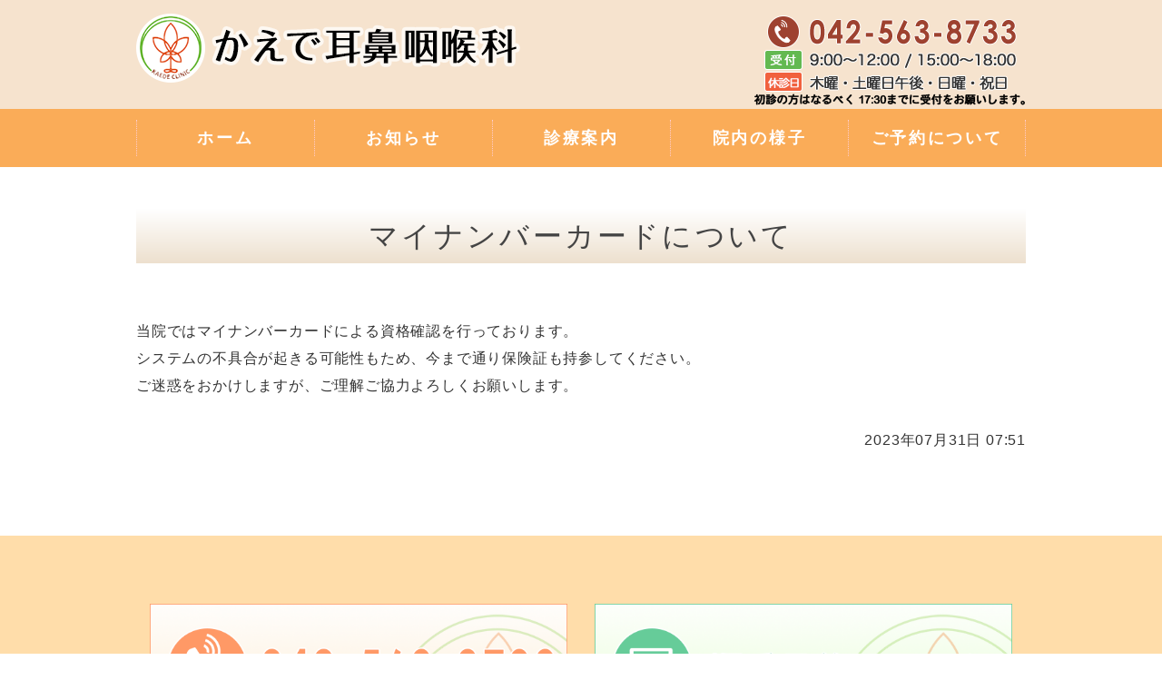

--- FILE ---
content_type: text/html; charset=utf-8
request_url: https://kaede-ent.com/news/1680303082.html
body_size: 3810
content:
<!DOCTYPE html PUBLIC "-//W3C//DTD XHTML 1.0 Transitional//EN" "http://www.w3.org/TR/xhtml1/DTD/xhtml1-transitional.dtd">
<html xmlns="http://www.w3.org/1999/xhtml" xmlns:og="http://ogp.me/ns#" xmlns:fb="http://ogp.me/ns/fb#">
<head>

  <link rel="canonical" href="https://kaede-ent.com/news/1680303082.html" />

  <meta http-equiv="content-type" content="text/html; charset=utf-8" />
  <meta name="description" content="" />
  <meta http-equiv="content-script-type" content="text/javascript" />
  <meta http-equiv="content-style-type" content="text/css" />

  
  <meta property="og:type" content="website" />
  <meta property="og:url" content="https://kaede-ent.com/news/1680303082.html" />
  <meta property="og:title" content="マイナンバーカードについて" />
  <meta property="og:site_name" content="かえで耳鼻咽喉科" />
  <meta property="og:description" content="" />
  


<title>マイナンバーカードについて</title>
<link rel="shortcut icon" type="image/x-icon" href="/favicon.ico?_=1769075337" />
<!-- CSS -->
<link href="/libraries/ams/printclear_hide.css" rel="stylesheet" type="text/css" />
<link href="/libraries/ams/printclear_show.css" rel="stylesheet" type="text/css" media="print" />
<!-- jQuery UI -->
<link href="/libraries/jquery-ui/jquery-ui-1.12.1/jquery-ui.min.css" rel="stylesheet" type="text/css" />
<!-- Slide & Gallery -->
<link href="/libraries/shadowbox/3.0.3/shadowbox.css" rel="stylesheet" type="text/css" />
<link href="/libraries/slick/slick-1.6.0/slick.css" rel="stylesheet" type="text/css" />
<link href="/libraries/ams/gallery/gallery_default.css" rel="stylesheet" type="text/css" />
<!-- Form Validator -->
<link href="/libraries/ams/validator/validator.css" rel="stylesheet" type="text/css" />
<!-- Form Popup -->
<link href="/libraries/ams/form_popup/form_popup.css" rel="stylesheet" type="text/css" />

<link href="/themes/pc/html1/common/prepend.css?_=20220330" rel="stylesheet" type="text/css" />
<link rel="stylesheet" href="/themes/pc/html1/01_011/common.css" type="text/css" />
<link rel="stylesheet" href="/themes/pc/html1/01_011/contents_main.css" type="text/css" />
<link rel="stylesheet" href="/themes/pc/html1/01_011/contents_side.css" type="text/css" />
<!-- Selected -->

<link rel="stylesheet" href="/themes/pc/html1/01_011/colors/wht/wht.css" type="text/css" />

<link rel="stylesheet" href="/css/basic.css?_=1768219997" />

<!-- JS -->
<script type="text/javascript" src="/libraries/jquery/jquery-3.1.0.min.js"></script>
<script type="text/javascript" src="/assets/jquery_ujs-e87806d0cf4489aeb1bb7288016024e8de67fd18db693fe026fe3907581e53cd.js"></script>
<!-- jQuery UI -->
<script type="text/javascript" src="/libraries/jquery-ui/jquery-ui-1.12.1/jquery-ui.min.js"></script>
<script type="text/javascript" src="/libraries/jquery-ui/jquery-ui-1.12.1/i18n/datepicker-ja.js"></script>
<!-- Slide & Gallery -->
<script type="text/javascript" src="/libraries/shadowbox/3.0.3/shadowbox.js"></script>
<script type="text/javascript" src="/libraries/slick/slick-1.6.0/slick.min.js"></script>
<script type="text/javascript" src="/libraries/isotope/isotope-3.0.1/isotope.pkgd.min.js"></script>
<script type="text/javascript" src="/libraries/ams/gallery/gallery.js"></script>
<!-- Form validator -->
<script type="text/javascript" src="/libraries/ams/validator/validator.js?_=1579478400"></script>

<!-- Only Draft// -->

<!-- //Only Draft -->

<!-- AMS Publish -->
<script type="text/javascript" src="/publish/js/ams.publish.js?_=20220329"></script>
<script type="text/javascript" src="/configs/ams.config.publish.js"></script> 





<link href="https://maxcdn.bootstrapcdn.com/font-awesome/4.7.0/css/font-awesome.min.css" rel="stylesheet" integrity="sha384-wvfXpqpZZVQGK6TAh5PVlGOfQNHSoD2xbE+QkPxCAFlNEevoEH3Sl0sibVcOQVnN" crossorigin="anonymous">
<link rel="stylesheet" href="https://cdnjs.cloudflare.com/ajax/libs/font-awesome-animation/0.0.10/font-awesome-animation.css" type="text/css" media="all" />
<link href="https://fonts.googleapis.com/css?family=Poiret+One&subset=cyrillic,latin-ext" rel="stylesheet">

<script>
$(function() {
    var topBtn = $('a.topBtn');    
    topBtn.hide();

    $(window).scroll(function () {
        if ($(this).scrollTop() > 800) {
            topBtn.fadeIn();
        } else {
            topBtn.fadeOut();
        }
    });

    topBtn.click(function () {
        $('body,html').animate({
            scrollTop: 0
        }, 500);
        return false;
    });
});

  $(function() {
    var nav = $('#topMenu');
    var navTop = nav.offset().top;
    $(window).scroll(function () {
        var winTop = $(this).scrollTop();
        if (winTop >= navTop) {
            nav.addClass('fixed')
        } else if (winTop <= navTop) {
            nav.removeClass('fixed')
        }
    });
});
</script>

<!-- Global site tag (gtag.js) - Google Analytics -->
<script async src="https://www.googletagmanager.com/gtag/js?id=UA-121891148-22"></script>
<script>
  window.dataLayer = window.dataLayer || [];
  function gtag(){dataLayer.push(arguments);}
  gtag('js', new Date());

  gtag('config', 'UA-121891148-22');
</script>

<!-- Global site tag (gtag.js) - Google Analytics Written by MASA-->
<script async src="https://www.googletagmanager.com/gtag/js?id=UA-134128521-2"></script>
<script>
  window.dataLayer = window.dataLayer || [];
  function gtag(){dataLayer.push(arguments);}
  gtag('js', new Date());

  gtag('config', 'UA-134128521-2');
</script>

</head>
<body class="body-media-pc">

<!-- Only Draft// -->

<!-- //Only Draft -->



<!-- Conversion Tag -->


<!-- Publish HTML -->
<div id="wrap">
	<div id="wrap_outer">
		<div id="wrap_body" class="wrap">
			<div id="title" data-ams-editable="{&quot;name&quot;:&quot;title&quot;}">
  <div id="title_outer">
    <div id="title_body" class="title">
      <h1>
        <a href="/">
          補聴器外来・難聴のご相談・親切な診療 かえで耳鼻咽喉科｜東京都武蔵村山市
</a>      </h1>
      <p class="description">バリアフリーの院内にはお子様用のキッズルームもございます。お子様から車椅子の方にもやさしい耳鼻咽喉科です。</p>
    </div>
  </div>
</div>
<div id="topMenu" data-ams-editable="{&quot;name&quot;:&quot;topMenu&quot;,&quot;layout&quot;:&quot;topMenu&quot;}">
  <div id="topMenu_outer">
    <ul id="topMenu_body" class="topMenu">
      <li class="first odd">
  <a href="/">ホーム</a>
</li><li class="second even">
  <a href="/news/">お知らせ</a>
</li><li class="third odd">
  <a href="/guide.html">診療案内</a>
</li><li class="fourth even">
  <a href="/facilities.html">院内の様子</a>
</li><li class="fifth odd">
  <a href="/reservation.html">ご予約について</a>
</li>
    </ul>
  </div>
</div>
			<!--Contents//-->
			<div id="contents">
				<div id="contents_outer">
					<div id="contents_body" class="contents">
						<!--Main contents//-->
						<div id="mainContents">
							<div id="mainContents_outer">
								<div id="mainContents_body" class="mainContents">
                  
									<div id="mainArticles">
  <div id="mainArticles_outer">
    <div id="mainArticles_body" class="mainArticles">
      <div
  id="blog128504"
  class="article "
>
  <div class="article_outer">
    <div class="article_body article_left">
        <h2>
          マイナンバーカードについて
        </h2>
      当院ではマイナンバーカードによる資格確認を行っております。<br />
システムの不具合が起きる可能性もため、今まで通り保険証も持参してください。<br />
ご迷惑をおかけしますが、ご理解ご協力よろしくお願いします。
      <div class="blog_date" align="right">
        2023年07月31日 07:51
      </div>
    </div>
  </div>
</div>

    </div>
  </div>
</div>
								</div>
							</div>
						</div>
						<!--//Main contents-->
						<!--Side contents//-->
						<div id="sideContents">
							<div id="sideContents_outer">
								<div id="sideContents_body" class="sideContents">
									<div class="freeHtml" data-ams-editable="{&quot;name&quot;:&quot;sideHtmlTop&quot;}" data-ams-editable-option="{&quot;hidden&quot;:false}">
  <div class="freeHtml_outer">
    <div class="freeHtml_body">
      
<table class="table borderless">
	<tbody>
		<tr>
			<td width="50%">
          <a href="tel:0425638733"><img src="/materials/154874432523702.png" alt="お問い合わせ" width="100%"></a>
          </td>
			<td>


<a href="http://gq-fastlist.com/kaede-ent/fastlist" target="_blank" rel="noopener"><img src="/materials/154874432523705.png" alt="順番予約" width="100%"></a>


          </td>
		</tr>
</table>
    </div>
  </div>
</div><div id="sideMobile" data-ams-editable="{&quot;name&quot;:&quot;qrcode&quot;,&quot;page_index_id&quot;:&quot;83835&quot;}" data-ams-editable-option="{&quot;hidden&quot;:false}">
	<div id="sideMobile_outer">
		<div id="sideMobile_body" class="sideMobile">
			<h2>モバイルサイト</h2>
			<div class="qrcode">
        <img alt="かえで耳鼻咽喉科スマホサイトQRコード" width="100" height="100" src="[data-uri]" />
			</div>
			<p>スマートフォンからのアクセスはこちら</p>
		</div>
	</div>
</div><div class="freeHtml" data-ams-editable="{&quot;name&quot;:&quot;sideHtmlBottom&quot;}" data-ams-editable-option="{&quot;hidden&quot;:false}">
  <div class="freeHtml_outer">
    <div class="freeHtml_body">
      <a href="#" class="topBtn"><i class="fa fa-chevron-up" aria-hidden="true"></i></a>

    </div>
  </div>
</div>
								</div>
							</div>
						</div>
						<!--//Side contents-->
						<div class="printClear">&nbsp;</div><!--印刷時のみ表示-->
					</div>
				</div>
			</div>
			<!--//Contents-->
			<!--Footer//-->
			<div id="footer">
				<div id="footer_outer">
					<div id="footer_body" class="footer">
						<ul class="topMenu" data-ams-editable="{&quot;name&quot;:&quot;topMenu&quot;,&quot;layout&quot;:&quot;footer&quot;}">
  <li class="odd"><a href="/">ホーム</a></li>
<li class="even"><a href="/news/">お知らせ</a></li>
<li class="odd"><a href="/guide.html">診療案内</a></li>
<li class="even"><a href="/facilities.html">院内の様子</a></li>
<li class="odd"><a href="/reservation.html">ご予約について</a></li>

</ul><p class="copyright">
  Copyright © <a href="/">かえで耳鼻咽喉科</a> All rights reserved.
</p>

					</div>
				</div>
			</div>
			<!--//Footer -->
		</div>
	</div>
</div>
<!--//Publish HTML-->

<!-- Form Popup// -->


<!-- //Form Popup -->


</body>
</html>


--- FILE ---
content_type: text/css
request_url: https://kaede-ent.com/css/basic.css?_=1768219997
body_size: 5582
content:
@import url("//share.cr-cms.net/hp_agency/hpagency.css");

/*---------------------------
テンプレート
フラット02ホワイト1カラム
----------------------------*/


#formPopup.formPopup-active {
    display: block;
    z-index: 1000;
}
/*---------------------------
レイアウト
----------------------------*/
/*グローバルメニューfix*/
#topMenu {
  width: 100%;
  position: absolute;
  top: 120px;
  min-height:auto;
  background:#91ee91;
  transition:padding 0.3s linear 0s;
  padding: 12px 0px;
  background: rgb(145,238,145);
  background: -moz-linear-gradient(bottom, rgba(145,238,145,1) 0%, rgba(255,192,124,1) 100%);
  background: -webkit-linear-gradient(bottom, rgba(145,238,145,1) 0%,rgba(255,192,124,1) 100%);
  background: linear-gradient(to bottom, rgba(145,238,145,1) 0%,rgba255,192,124,1) 100%);
  filter: progid:DXImageTransform.Microsoft.gradient( startColorstr='#91ee91', endColorstr='#bdedbd',GradientType=1 );
}
#topMenu.fixed {
  position: fixed;
  top: 0;
  z-index: 100;
  background: rgba(145,238,145,0.9);
  padding: 12px 0px;
  box-shadow: 0 0 10px #aaa;
  background: rgb(250,172,88);
  background: -moz-linear-gradient(bottom, rgba(250,172,88,1) 0%, rgba(255,192,124,1) 100%);
  background: -webkit-linear-gradient(bottom, rgba(250,172,88,1) 0%,rgba(255,192,124,1) 100%);
  background: linear-gradient(to bottom, rgba(250,172,88,1) 0%,rgba(255,192,124,1) 100%);
  filter: progid:DXImageTransform.Microsoft.gradient( startColorstr='#91ee91', endColorstr='#bdedbd',GradientType=1 );
}

#topMenu, #title, #mainImage {
    background-color: transparent;
}
#topMenu {
  background:#FAAC58 ;
}
#topMenu_outer {
    background: none;
    margin: 0px auto;
}
#wrap_body {
    padding-top: 0;
}
#topMenu .topMenu li {
    width: 20%;
}
#topMenu .topMenu li a {
  background:none;
  border-left: dotted 1px #FCC;
  line-height: 1.6;
  padding: 6px 0;
  box-sizing:border-box;
  font-size:18px;
  color:#FFF;
  font-weight:bold;
}
#topMenu .topMenu li:last-of-type a{
  border-right: dotted 1px #FCC;
}
#topMenu .topMenu li a:hover {
    color: #b44214;
}



#title {
    padding: 10px 0px 10px 0;
    height: 120px;
    box-sizing: border-box;
    background-color:#F6E3CE;
}
#mainImage {
    position:relative;
    top:63px;
}
#contents{
    position: relative;
    top: 50px;
}

/*-------------------------------------------
サイド
-------------------------------------------*/
#sideContents {
	background: #FDA;
	padding: 0 0 50px;
}
#sideContents_outer {
	width: 980px;
	padding: 30px 0 10px;
	position: relative;
}
/*SideMenu*/
.sideServices h2 {
	font-size: 16px;
	color: #A51;
}
.sideServices ul li a {
	font-size: 14px;
}
/*SideBlogs*/
.sideBlogCategories h2, .sideBlogDates h2 {
	font-size: 16px;
	color: #A51;
}
.sideBlogCategories a, .sideBlogDates a {
	font-size: 14px;
}
/*SideMobile*/
.sideMobile h2 {
	font-size: 16px;
	color: #A51;
}
.sideMobile p {
	font-size: 14px;
}
/*SideContact*/
#sideContact {
	display: none;
}
/*FreeHTML*/
.freeHtml {
	font-size: 100%;
}
.freeHtml_outer {
	padding: 0;
	background-color: #fcf0e9;
}

/*-------------------------------------------
フッター
-------------------------------------------*/
.footer * {
    font-size: 16px;
}
#footer {
	background: #f94;
	padding: 30px 0 10px;
    position: relative;
    top: 50px;
}
#footer_outer {
	width: 980px;
	margin: 0 auto;
}
.footer li a::before {
    color: #fff;
    content: "〉";
    font-size: 75%;
    margin-right: 5px;
}
.footer li {
    margin-right: 60px;
}
.footer li a {
	color: #FFF;
	display: inline-block;
	padding-left: 0;
	font-size: 16px;
}
#footer .footer .topMenu li a:hover, 
#footer .footer .services li a:hover, 
#footer .footer .copyright a:hover {
    color: #e44;
    text-decoration: none;
}
.footer .topMenu {
	width: 100%;
}
.footer .services {
	background: none;
	display: block;
  	margin: 10px 0 0;
}
.footer .services li a {
	color: #FFF;
	font-size: 90%;
}
.footer .copyright {
	padding: 25px 0 0 0;
	text-align: center;
	font-size: 14px;
}
.footer .copyright ,
.footer .copyright a {
  	color: #FFC;
}
.footer .copyright a:hover {
	text-decoration: underline;
}

div#pankuz {
    padding: 2px 0;
    margin-bottom: 40px;
}
#pankuz_outer {
    width: 980px;
    margin: 0 auto;
}
.pankuz p {
    margin-bottom: 0;
    font-size: 12px;
    color: #888;
    text-align: left;
}


/*お問い合わせ*/
#article_contact, #article_company {
    width: 980px;
    margin: 0 auto 30px auto;
    padding: 50px;
    background-color: #f3f3f3;
    border: none;
    box-sizing: border-box;
}
#article_contact_ext {
    font-size: inherit;
    border: none;
}

.contactTable label{
  display:block;
}
.contactTable p{
  margin:0;
}


/*画像*/
/*.mainArticles .article_left .image {
    margin: 0 20px 0 0px;
}
.mainArticles .article_right .image {
    margin: 0 0px 0 20px;
}*/

/*ギャラリー*/
.gallery .comment {
    font-size: 18px;
	line-height: 1.5;
  	padding: 5px 0;
	text-align:center;
}
.gallery.picture .comment {
	text-align: left;
    font-size: 16px;
	line-height: 1.5;
  	padding: 5px 0;
	min-height: 6em;
}
.gallery.picture .comment b {
    font-size: 18px;
    text-align: center;
    display:block;
}

/*iframe*/
iframe{
  box-sizing:border-box;
}




/*-------------------------------------
編集
---------------------------------------*/
body{
  font-size:16px;
  line-height:1.9;
  font-family: "ヒラギノ角ゴ Pro W3", "Hiragino Kaku Gothic Pro", "メイリオ", Meiryo, Osaka, "ＭＳ Ｐゴシック", "MS PGothic", sans-serif;
  -webkit-font-smoothing: subpixel-antialiased;
  -moz-osx-font-smoothing: grayscale;
	font-feature-settings : "palt";
	letter-spacing: 0.05em;
}
p {
  margin-bottom:1em;
}
.mainContents .article .image img {
    max-width: 100%;
    border-radius: 2px;
}

/*リンク・ボタン*/
a {
	color: #3A5;
	text-decoration: underline;
}
a:hover {
	color: #b44214;
	text-decoration: none;
}

/*メニューボタン*/
.menuBtn li {
    float: left;
        margin-right: 1%;
  width:24%;
}
.menuBtn li:last-of-type{
  margin-right:0;
}
.menuBtn li a.btn {
    margin: 4px 0 10px 0;
    min-width: 120px;
}


#mainArticles .btn {
  display: inline-block;
  width: 200px;
  height: 54px;
  text-align: center;
  text-decoration: none;
  line-height: 54px;
  outline: none;
  box-shadow: 0 2px 2px #aaa;
}
#mainArticles .menuBtn li a.btn {
  width: 100%;
}

#mainArticles .btn::before,
#mainArticles .btn::after {
  position: absolute;
  z-index: -1;
  display: block;
  content: '';
}
#mainArticles .btn,
#mainArticles .btn::before,
#mainArticles .btn::after {
  -webkit-box-sizing: border-box;
  -moz-box-sizing: border-box;
  box-sizing: border-box;
  -webkit-transition: all .2s;
  transition: all .2s;
}

/**/
#mainArticles .btn {
  position: relative;
  z-index: 2;
  background-color: #fff;
  border: 1px solid #444;
  color: #444;
  line-height: 50px;
  overflow: hidden;
}
#mainArticles .btn:hover {
  color: #fff;
}
#mainArticles .btn:active{
  box-shadow:none;
  position:relative;
  top:2px;
}

.btn::after {
  top: 0;
  left: 0;
  width: 100%;
  height: 100%;
  -webkit-transform: scale(.6);
  transform: scale(.6);
}
#mainArticles .btn:hover::after {
  background: #222;
  -webkit-transform: scale(1);
  transform: scale(1);
}






/*リンク半透明*/
#mainArticles a:hover img,
#sideBanners  a:hover img,
div.freeHtml a:hover img,
div.image img.gallery:hover,
#title h1 a:hover,
a.btn:hover,
table.contactTable input.button:hover,
a.topBtn:hover{
  filter: alpha(opacity=75);
  -moz-opacity:0.75;
  opacity:0.75;
  cursor:pointer;
}

/*メインイメージ*/
.mainImage img {
  max-width: 1600px;
  width: 100%;
  height: auto;
}
/*スライド*/
#slider .slick-slide {
    display: flex;
    justify-content: center;
}
.mainImage #slider li {
    height: auto !important;
}
.mainImage #slider li img {
    max-width: 100%;
	min-width: 980px;
}

/*リスト*/
.mainContents .check li {
    font-size: 120%;
}
.mainContents .check li:before {
    content: "\f138";
    font-family: FontAwesome;
    font-size: 20px;
    /*color: #fffafa;*/
    color:#ffa07a;
}


/*-------------------------------------
カスタマイズ　ここから
---------------------------------------*/

/*タイトル*/
#title h1{
  margin:5px 0 0;
  padding:0;
  text-align: left;
}
#title h1 a {
  margin:0;
  display: inline-block;
  height: 100px;
  overflow: hidden;
  white-space: nowrap;
  text-indent: 110%;
  width: 430px;
  padding:0;
  background:url(/materials/154889415060701.png) no-repeat;
}

/*ヘッダー部右背景画像*/
#title_outer{
/*17:30までの受付 コロナの時に使用
  width:980px;
  height: 107px;
  background: url(/materials/158298085905001.png) right top no-repeat;
*/
  
/*通常期の時間帯*/
  width:980px;
  height: 107px;
  background: url(/materials/156634620663801.png) right top no-repeat;

/*元ソース
  width:980px;
  height: 92px;
  background: url(/materials/154875181349701.png) right top no-repeat;
元ソース*/
}

/*ディスクリプション*/
#title .description {
  font-size: 16px;
  letter-spacing: 0;
  color:#333;
  text-align:center;
  padding: 35px 0 5px 0;
  display: none;
}

.pankuz p{
  font-size:14px;
}


/*見出し*/
#mainArticles h2, #mainServices h2, #mainTopics h2, #listTopics h2 {
  font-size: 200%;
  letter-spacing: 0.1em;
  font-weight: normal;
  color: #444;
  border-bottom:none;
  text-align: center;
  max-width: 980px;
  margin: 0 auto 60px;
  padding-bottom: 0px;
background: #ffffff;
background: -moz-linear-gradient(top,  #ffffff 0%, #ede0ce 100%);
background: -webkit-linear-gradient(top,  #ffffff 0%,#ede0ce 100%);
background: linear-gradient(to bottom,  #ffffff 0%,#ede0ce 100%);
filter: progid:DXImageTransform.Microsoft.gradient( startColorstr='#ffffff', endColorstr='#ede0ce',GradientType=0 );
}

/*h3*/
.mainContents .article h3::before ,
.mainContents div.gallery h3::before {
    position: absolute;
    left: -10px;
    bottom: -1px;
    content: '';
    width: 10px;
    height: 50%;
    background-color: #9DA;
}
.mainContents .article h3 ,
.mainContents div.gallery h3 {
    position: relative;
    padding: 2px 0 2px 20px;
    border-left: 10px solid #FB6;
    border-bottom: 1px solid #DDD;
    font-size: 160%;
    margin: 50px 0 40px;
    color: #555;
  	font-weight: normal;
}

/*h4*/
.mainContents .article h4 {
    border-bottom: 3px dashed #E63;
    color: #E63;
    font-size: 133%;
    margin: 15px 0 30px;
    padding: 6px 0;
    font-weight: bold;
    overflow: hidden;
}


/*h5*/
.mainContents .article h5{
    color: #4fc283;
    font-weight: bold;
    font-size: 125%;
    margin: 20px 0 10px;
    border-bottom: 1px solid #4ec283;
    overflow: hidden;
}

/*サイドコンテンツ*/
.freeHtml{
  font-size:16px;
  margin:0 auto;
  text-align:center;
}

/*サイドメニュー*/
.sideServices h2{
  font-size:16px;
}
.sideServices ul li a{
  font-size:16px;
}

/*モバイルサイト*/
.sideMobile h2{
  font-size:16px;
}
.sideMobile p{
  font-size:16px;
}


/*テーブル*/
table.table{
  width:100%;
  border-collapse:collapse;
}
table.table th,
table.table td{
  box-sizing:border-box;
  padding:15px;
  border:solid 1px #ccc;
  text-align:left;
}
table.table th{
  background-color:#F5F5F5;
  width:33.33%;
  text-align:center;
}
/*線なし*/
table.table.borderless {
	margin: 30px auto;
}
table.table.borderless th,
table.table.borderless td{
  box-sizing:border-box;
  padding:15px;
  border:none;
  text-align:center;
}

/* 問い合わせフォーム */
table.contactTable{
    margin: 0 auto;
}
table.contactTable label {
  font-size: 100%;
  width: 100%;
  display: inline-block;
}
table.contactTable tr th {
  width:30%;
}
table.contactTable input.button {
    background-image: none;
    background-color: #90EE90;
    border: none;
    color: #666;
    display: block;
    font-size: 16px;
    height: 50px;
    margin: 0 auto;
    outline: none;
    width: 150px;
    letter-spacing: 5px;
    text-align:center;
}
table.contactTable input.button:hover {
    background-image: none;
    background-color: #8FBC8F;
	cursor: pointer;
    color:#fff;
}

/*よくある質問*/
ul.faq {
  padding: 0;
  border-bottom:1px dotted #666;
}
ul.faq li.qus ,
ul.faq li.ans {
    display: block;
    font-size: 100%;
    line-height: 1.6;
    margin-bottom: 20px;
    padding-left: 45px;
}
ul.faq li.qus{
  font-weight:bold;
  font-size:140%;
}
ul.faq li.qus::before ,
ul.faq li.ans::before {
    border-radius: 4px;
    color: #fff;
    display: inline-block;
    font-size: 100%;
    height: 32px;
    line-height: 32px;
    margin: 0 3px 0 -40px;
    text-align: center;
    width: 32px;
}
ul.faq li.qus::before {
    background-color: #90EE90;
    content: "Q";
    color:#666;
}
ul.faq li.ans::before {
    background-color: #8FBC8F;
    content: "A";
}

/*リスト*/
.mainContents ul.listmark{
  margin:10px 0;
}
.mainContents ul.listmark li {
  background: url(/materials/153231637049003.png) 0 15px no-repeat;
  margin:0;
  padding:2px 15px;
  border:none;
  font-weight:normal;
  font-size:18px;
}

/*リスト2*/
.mainContents ul.listmark2{
  margin:10px 0;
}
.mainContents ul.listmark2 li {
  background: url(/materials/153231637049004.png) 0 12px no-repeat;
  margin:0;
  padding:2px 20px 2px 20px;
  border:none;
  font-weight:normal;
  font-size:18px;
  float:left;
}

/* 表組テーブル */
table#flowTbl {
    border-collapse: collapse;
    border-spacing: 0;
    border: none;
    margin: 10px auto;
    width: 98%;
}
#flowTbl td {
    border: 4px solid #8FBC8F;
    border-radius: 8px;
    display: block;
    height: auto;
    margin-bottom: 50px;
    padding: 2%;
    background:#fff;
    position: relative;
}
#flowTbl td:after {
    color: #8FBC8F;
    content: "▼";
    font-size: 48px;
    left: 0;
    right:0;
    margin: auto;
    position: absolute;
    text-align: center;
    top: 85%;
    transform: scaleY(0.5);
}
#flowTbl tr:last-child td {
    margin-bottom: 0;
    background:#fff;
}
#flowTbl tr:last-child td:after {
    display:none;
}
#flowTbl td strong {
    color: #333;
    display: block;
    font-size: 130%;
    text-align:center;
    font-style: normal;
    font-weight: bold;
    margin-bottom: 0px;
}

/*チェックマークリスト*/
ul.StyleCheckList {
    list-style: outside none;
    padding-left: 2.5em;
}
ul.StyleCheckList li {
    position: relative;
    font-size: 18px;
  	margin-bottom: 0.5em;
}
ul.StyleCheckList li::before {
    display: block;
    content: '';
    position: absolute;
    top: 0.5em;
    left: -2em;
    width: 0.9em;
    height: 0.5em;
    border-left: 4px solid #F66;
    border-bottom: 4px solid #F66;
    -webkit-transform: rotate(-45deg);
    transform: rotate(-45deg);
}
/*任意マークリスト*/
ul.markList {
    padding-left: 3px;
}
ul.markList li {
    list-style-type: none;
  	padding: 10px 0 0 20px;
}
ul.markList li::before {
    color: #d74;
    content: "※";
    display: inline-block;
    font-size: 115%;
    margin-right: 5px;
    margin-left: -20px;
}
/*順序リスト*/
ol.orderList {
    padding-left: 2em;
}
ol.orderList li {
    list-style-type: decimal;
    padding: 5px;
}

/*サイドコンテンツ*/
.freeHtml_outer{
  background: none;
}
.side{
  float:left;
  padding-bottom:0px;
  border-bottom:1px solid #ccc;
  width:980px;
}
.side .name{
  float:left;
  margin:0 40px 0 0;
  width:200px;
  height:100px;
}
.side .info{
  float:left;
  text-align:left;
}
.side .info .add{
  font-weight:normal;
  color:#333;
  margin-bottom:0;
}
.side .info .tel{
  color:#ff3300;
  font-size:30px;
  text-align:left;
}
.side .info .tel span{
  font-weight:normal;
  color:#333;
  font-size:16px;
}


/*-------------------------------------
カスタマイズ　ここまで
---------------------------------------*/



/*blockquote*/
blockquote {
overflow:hidden;
margin: 0 0 28px;
padding: 30px 20px 35px 55px;
position: relative;
border: 1px #b2b2b2 solid;
background: #f3f3f3;
}
blockquote:before {
content: '?';
font-family: 'FontAwesome';
font-size: 36px;
color: #b2b2b2;
position: absolute;
top: 0px;
left: 10px;
}


/*
マップ幅100%
--------------------------*/
/*  <div class="width100"></div>のある記事は幅100%になります  */
.width100 {
    width: 100%;
}
.mainArticles .article, .mainArticles div.gallery, #mainTopics, #listTopics {
    width: 100%;
    overflow: visible;
    margin-bottom: 0;
         padding-top:0;
    padding-bottom: 50px;
}
.mainArticles .article {
    border-bottom: none;
}
#mainServices {
    width: 980px;
    margin-bottom: 50px;
    margin: 0 auto 50px auto;
}
div#mainTopics {
    margin-bottom: 50px;
    width: 980px;
    margin: 0 auto 80px auto;
}

#mainArticles {
//  width: 100%;
  margin-bottom:0;
}
div#mainContents {
//  width: 100%;
  padding: 60px 0 0;
}

.width980{
  width:980px;
  margin:0 auto;
}
/*編集画面調整*/
#mainArticles .editable_ref {
  width: 980px;
  margin: 0 auto;
  overflow:hidden;
}

/*上へ戻る*/
a.topBtn{
  display:inline-block;
  padding:6px;
  box-sizing:border-box;
  text-align:center;
  text-decoration:none;
  background:#333;
  border-radius:2px;
  color:#fff;
  position:fixed;
  bottom:1em;
  right:1em;
  z-index:1000;
  width:2em;
  height:2em;
}

/*pc*/
#bottomLink{
  display:none;
}
/*確認画面の戻る*/
table.contactTable input[type="button"] {
    background: #f1f1f1 none repeat scroll 0 0;
    border: 1px solid #ccc;
    color: #333;
    cursor: pointer;
    display: block;
    font-size: 14px;
    margin: 20px auto;
    padding: 5px 30px;
    text-align: center;
}

table.contactTable input[type="button"]:hover {
    background: #333;
    color: #FFF;
}

/*フロー図*/
table.flow {
    border: none;
    margin: 10px auto;
    width: 100%;
}
table.flow td {
    background: #FFF;
    border: 3px solid #faac58;
    display: block;
    padding: 3%;
    position: relative;
    margin-bottom:50px;
	background: #FFF;
}
table.flow td::after {
    content: "";
    position: absolute;
    top: 100%;
    left: 50%;
	transform: translateX(-50%);
    border-top: 30px solid #faac58;
    border-right:40px solid transparent;
    border-left: 40px solid transparent;
}
table.flow tr:last-child td::after {
    display:none;
}
table.flow td p {
    margin-bottom: 0.8em;
}
table.flow h6 {
    margin: 0px 0 10px;
    padding: 10px 0;
    color: #b45f04;
    font-size: 21px;
    font-weight: normal;
    letter-spacing: 0.1em;
}
table.flow h6::first-letter{
    font-size: 150%;
    font-style: italic;
    letter-spacing: 0.2em;
}
table.flow td p.image {
    display: inline-block;
  	width: 15%;
}
table.flow td p.image img {
  	width: 100%;
}
table.flow td p.text {
    vertical-align: top;
    display: inline-block;
    width: 80%;
    margin: 20px 0 0 20px;
}

/* FAQ */
dl.faq {
	width: 100%;
	margin: 0 auto;
  	font-size: 112.5%;
    border-bottom: 1px dotted #CCC;
    padding-bottom: 25px;
}
dl.faq dt {
    margin: 0;
    padding: 15px 10px 10px 80px;
    line-height: 40px;
}
dl.faq dt::before ,
dl.faq dd::before {
  	border-radius: 50%;
    float: left;
    height: 40px;
    line-height: 40px;
    margin: 0 0 0 -60px;
    text-align: center;
    width: 40px;
    background-color: #0078bd;
    content: "Q";
    color: #FFF;
    font-weight: bold;
}
dl.faq dd {
    background: none;
    padding: 15px 10px 10px 80px;
}
dl.faq dd::before {
    background-color: #ef6593;
    content: "A";
}

/*囲み*/
div.envelope {
    background-color: #FFE;
    border: 1px solid #CCC;
    border-radius: 2px;
    margin: 10px 0;
	padding: 30px 15px 15px;
}

/*-------------------------------------------
最新情報
-------------------------------------------*/
#mainTopics .topics li p.date ,
#listTopics .topics li p.date {
    font-size: 14px;
    color: #999;
}
.mainTopics .topics {
	width: 100%;
  	padding: 0;
}
#mainTopics .topics li h3 ,
#listTopics .topics li h3 {
    font-size: 18px;
    font-weight: normal;
}
#mainTopics .topics li .thumb {
    margin-right: 30px;
}
#mainTopics .topics li p.description ,
#listTopics .topics li p.description {
    color: #999;
    font-size: 14px;
}
#mainTopics .listview {
     font-size: 14px;
}
#mainTopics .topics li .thumb ,
#mainTopics .topics li .thumb img {
    max-width: 140px;
    max-height: 140px;
}
/*moreBtn*/
.mainTopics .topics li .more a {
	font-size: 13px;
	color: #E66;
	border: solid 1px #E66;
	background: #FFF;
}
.mainTopics .topics li .more a:hover {
	color: #FFF;
	background: #E66;
}

/*-------------------------------------------
ボタン
-------------------------------------------*/
a.linkbtn {
    background-color: #F63;
    border-radius: 3px;
    color: #fff;
    display: block;
    margin: 15px auto;
    max-width: 320px;
    padding: 8px 0;
    text-align: center;
    text-decoration: none;
    width: 95%;
}
a.linkbtn:hover {
    background-color: #F63;
    color: #FFF;
}

/*blog*/
div.blog_date {
	margin-top: 30px;
}